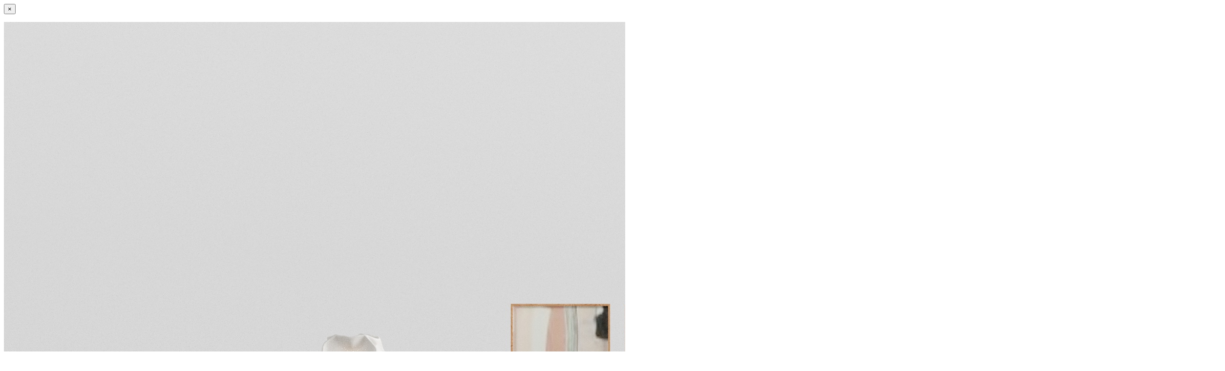

--- FILE ---
content_type: text/html; charset=UTF-8
request_url: https://catalogue.vplusvn.com/portfolio/l259/
body_size: 171
content:
	<div class="container project-view">
		<button title="Close (Esc)" type="button" class="mfp-close">×</button>
					<p><img fetchpriority="high" decoding="async" class="alignnone size-full wp-image-2035" src="https://catalogue.vplusvn.com/wp-content/uploads/2021/10/L259.jpg" alt="" width="2500" height="1667" srcset="https://catalogue.vplusvn.com/wp-content/uploads/2021/10/L259.jpg 2500w, https://catalogue.vplusvn.com/wp-content/uploads/2021/10/L259-300x200.jpg 300w, https://catalogue.vplusvn.com/wp-content/uploads/2021/10/L259-768x512.jpg 768w, https://catalogue.vplusvn.com/wp-content/uploads/2021/10/L259-1024x683.jpg 1024w, https://catalogue.vplusvn.com/wp-content/uploads/2021/10/L259-700x466.jpg 700w" sizes="(max-width: 2500px) 100vw, 2500px" /></p>
				<button title="Close (Esc)" type="button" class="mfp-close popup-exit">Close (Esc)</button>		
	</div>		
